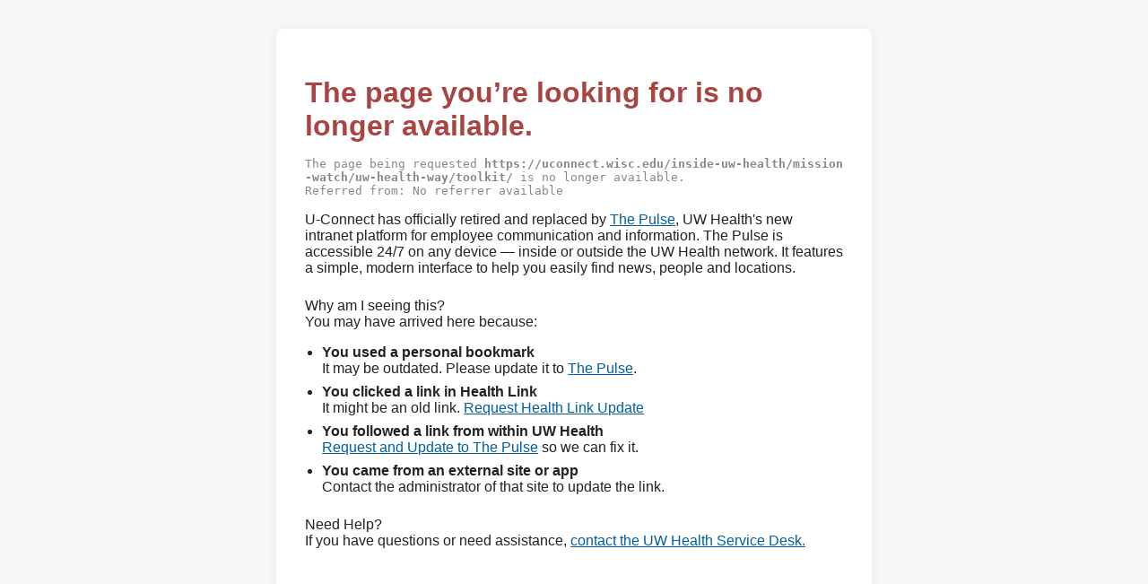

--- FILE ---
content_type: text/html
request_url: https://uconnect.wisc.edu/inside-uw-health/mission-watch/uw-health-way/toolkit/
body_size: 4899
content:
<!DOCTYPE html>
<html lang="en">
  <head>
    <meta charset="UTF-8" />
    <title>410 – Page No Longer Available</title>
    <meta name="viewport" content="width=device-width, initial-scale=1" />
    <style>
      body {
        font-family: 'Segoe UI', Arial, sans-serif;
        background: #f7f7f9;
        color: #222;
        margin: 0;
        padding: 0;
        min-height: 100vh;
        display: flex;
        flex-direction: column;
        align-items: center;
        justify-content: center;
      }
      .container {
        background: #fff;
        border-radius: 8px;
        box-shadow: 0 2px 12px rgba(0,0,0,0.07);
        padding: 2em;
        max-width: 600px;
        width: 90%;
        margin: 2em 0;
      }
      h1 {
        color: #a94442;
        font-size: 2em;
        margin-bottom: 0.5em;
      }
      .url {
        color: #888;
        font-family: monospace;
        margin-bottom: 1em;
        word-break: break-all;
      }
      .section {
        margin-bottom: 1.5em;
      }
      a {
        color: #005ea2;
        word-break: break-all;
      }
      ul {
        margin: 0.5em 0 0 1.2em;
        padding: 0;
      }
      li {
        margin-bottom: 0.5em;
      }
      .footer {
        font-size: 0.95em;
        color: #666;
        margin-top: 2em;
        text-align: center;
      }
    </style>
  </head>
  <body>
    <div class="container">
      <h1>The page you’re looking for is no longer available.</h1>
      <div class="url">
        The page being requested
        <strong id="current-url">{window.location.href}</strong> is no longer
        available.
        <div>Referred from: <span id="referrer-url"></span></div>
      </div>
      <div class="section">
        <p>
          U-Connect has officially retired and replaced by
          <a href="https://pulse.uwhealth.org" target="_blank" rel="noopener"
            >The Pulse</a
          >, UW Health's new intranet platform for employee communication and
          information. The Pulse is accessible 24/7 on any device &mdash; inside
          or outside the UW Health network. It features a simple, modern
          interface to help you easily find news, people and locations.
        </p>
      </div>
      <div class="section">
        <p>
          Why am I seeing this?<br />
          You may have arrived here because:
        </p>
        <ul>
          <li>
            <strong>You used a personal bookmark</strong><br />
            It may be outdated. Please update it to
            <a href="https://pulse.uwhealth.org" target="_blank" rel="noopener"
              >The Pulse</a
            >.
          </li>
          <li>
            <strong>You clicked a link in Health Link</strong><br />
            It might be an old link.
            <a
              href="https://pulse.uwhealth.org/esc?id=sc_cat_item&sys_id=0997b2906fc721007c7957ee2c3ee4d8"
              target="_blank"
              rel="noopener"
              >Request Health Link Update</a
            >
          </li>
          <li>
            <strong>You followed a link from within UW Health</strong><br />
            <a
              href="https://pulse.uwhealth.org/esc?id=sc_cat_item&sys_id=226529f20f53a2003faf22d8b1050eb0&sysparm_new_or_update=update_existing&sysparm_url="
              target="_blank"
              rel="noopener"
              >Request and Update to The Pulse</a
            >
            so we can fix it.
          </li>
          <li>
            <strong>You came from an external site or app</strong><br />
            Contact the administrator of that site to update the link.
          </li>
        </ul>
      </div>
      <div class="section">
        <p>
          Need Help?<br />
          If you have questions or need assistance,
          <a
            href="https://pulse.uwhealth.org/esc?id=emp_taxonomy_topic&topic_id=1e8943c4c350aa14a4a651cc050131f9&in_context=true"
            target="_blank"
            rel="noopener"
          >
            contact the UW Health Service Desk.
          </a>
        </p>
      </div>
    </div>
    <div class="footer">&copy; 2025 UW Health.</div>
    <script>
      // Replace {window.location.href} in the strong tag
      document.getElementById("current-url").textContent = window.location.href;

      // Display the referring page, if available
      var referrer = document.referrer || "No referrer available";
      document.getElementById("referrer-url").textContent = referrer;

      // Update all links with sysparm_url= in their href
      document
        .querySelectorAll('a[href*="sysparm_url="]')
        .forEach(function (link) {
          var url = new URL(link.href);
          url.searchParams.set(
            "sysparm_url",
            window.location.href + " via " + referrer
          );
          link.href = url.toString();
        });
    </script>
  </body>
</html>